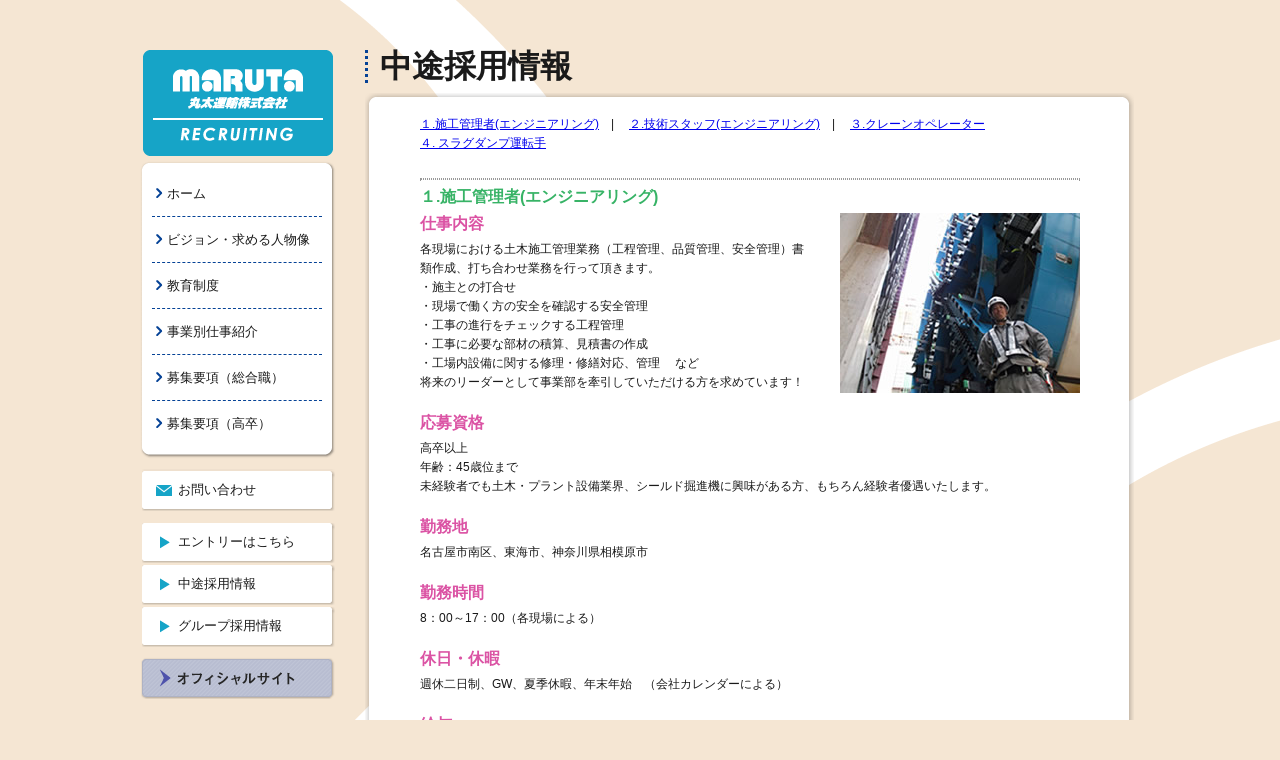

--- FILE ---
content_type: text/html; charset=UTF-8
request_url: https://www.maruta.co.jp/career_info/
body_size: 8645
content:
<!DOCTYPE html PUBLIC "-//W3C//DTD XHTML 1.0 Transitional//EN" "http://www.w3.org/TR/xhtml1/DTD/xhtml1-transitional.dtd">
<!--[if IE 7]>
<html class="ie ie7" dir="ltr" lang="ja"
	prefix="og: https://ogp.me/ns#" >
<![endif]-->
<!--[if IE 8]>
<html class="ie ie8" dir="ltr" lang="ja"
	prefix="og: https://ogp.me/ns#" >
<![endif]-->
<!--[if !(IE 7) | !(IE 8)  ]><!-->
<html xmlns:fb="http://ogp.me/ns/fb#" xmlns:og="http://ogp.me/ns#" xmlns="http://www.w3.org/1999/xhtml" xml:lang="ja" dir="ltr" lang="ja"
	prefix="og: https://ogp.me/ns#" >
<!--<![endif]-->
<head>

<meta property="fb:app_id" content="279128285598200" />
<meta property="og:title" content="中途採用情報 | 丸太運輸株式会社" />
<meta property="og:description" content="" />
<meta property="og:url" content="https://www.maruta.co.jp/career_info/" />
<meta property="og:image" content="https://www.maruta.co.jp/cms/wp-content/themes/twentytwelve/images/img_ogp.png" />
<meta property="image_src" content="https://www.maruta.co.jp/cms/wp-content/themes/twentytwelve/images/img_ogp.png" />
<meta property="og:type" content="article" />


<meta property="og:site_name" content="丸太運輸株式会社" />
<meta property="og:site_url" content="https://www.maruta.co.jp/" />

<meta http-equiv="Content-Type" content="text/html;charset=UTF-8" />
<meta http-equiv="content-script-type" content="text/javascript" />
<meta name="viewport" content="width=1024" />
<meta name="copyright" content="Copyright (C) MARUTA UNYU .,Inc All Rights Reserved." />

<link rel="profile" href="http://gmpg.org/xfn/11" />
<link rel="pingback" href="https://www.maruta.co.jp/cms/xmlrpc.php" />
<link rel="shortcut icon" href="https://www.maruta.co.jp/favicon.ico" />
<link rel="icon" href="https://www.maruta.co.jp/favicon.ico" />
<!--[if lt IE 9]>
<link href="https://www.maruta.co.jp/cms/wp-content/themes/twentytwelve/css/ie8.css" rel="stylesheet" type="text/css" />
<![endif]-->

		<!-- All in One SEO 4.3.1.1 - aioseo.com -->
		<title>中途採用情報 | 丸太運輸株式会社</title>
		<meta name="robots" content="max-image-preview:large" />
		<link rel="canonical" href="https://www.maruta.co.jp/career_info/" />
		<meta name="generator" content="All in One SEO (AIOSEO) 4.3.1.1 " />
		<meta property="og:locale" content="ja_JP" />
		<meta property="og:site_name" content="丸太運輸株式会社 | 丸太運輸株式会社の公式企業サイト。企業情報、CSR、社内報、採用情報、ニュース・丸太グループについてご紹介いたします。" />
		<meta property="og:type" content="article" />
		<meta property="og:title" content="中途採用情報 | 丸太運輸株式会社" />
		<meta property="og:url" content="https://www.maruta.co.jp/career_info/" />
		<meta property="article:published_time" content="2015-09-16T08:34:23+00:00" />
		<meta property="article:modified_time" content="2025-04-24T09:16:12+00:00" />
		<meta name="twitter:card" content="summary" />
		<meta name="twitter:title" content="中途採用情報 | 丸太運輸株式会社" />
		<script type="application/ld+json" class="aioseo-schema">
			{"@context":"https:\/\/schema.org","@graph":[{"@type":"BreadcrumbList","@id":"https:\/\/www.maruta.co.jp\/career_info\/#breadcrumblist","itemListElement":[{"@type":"ListItem","@id":"https:\/\/www.maruta.co.jp\/#listItem","position":1,"item":{"@type":"WebPage","@id":"https:\/\/www.maruta.co.jp\/","name":"\u30db\u30fc\u30e0","description":"\u4e38\u592a\u904b\u8f38\u682a\u5f0f\u4f1a\u793e\u306e\u516c\u5f0f\u4f01\u696d\u30b5\u30a4\u30c8\u3002\u4f01\u696d\u60c5\u5831\u3001CSR\u3001\u793e\u5185\u5831\u3001\u63a1\u7528\u60c5\u5831\u3001\u30cb\u30e5\u30fc\u30b9\u30fb\u4e38\u592a\u30b0\u30eb\u30fc\u30d7\u306b\u3064\u3044\u3066\u3054\u7d39\u4ecb\u3044\u305f\u3057\u307e\u3059\u3002","url":"https:\/\/www.maruta.co.jp\/"},"nextItem":"https:\/\/www.maruta.co.jp\/career_info\/#listItem"},{"@type":"ListItem","@id":"https:\/\/www.maruta.co.jp\/career_info\/#listItem","position":2,"item":{"@type":"WebPage","@id":"https:\/\/www.maruta.co.jp\/career_info\/","name":"\u4e2d\u9014\u63a1\u7528\u60c5\u5831","url":"https:\/\/www.maruta.co.jp\/career_info\/"},"previousItem":"https:\/\/www.maruta.co.jp\/#listItem"}]},{"@type":"Organization","@id":"https:\/\/www.maruta.co.jp\/#organization","name":"\u4e38\u592a\u904b\u8f38\u682a\u5f0f\u4f1a\u793e","url":"https:\/\/www.maruta.co.jp\/"},{"@type":"WebPage","@id":"https:\/\/www.maruta.co.jp\/career_info\/#webpage","url":"https:\/\/www.maruta.co.jp\/career_info\/","name":"\u4e2d\u9014\u63a1\u7528\u60c5\u5831 | \u4e38\u592a\u904b\u8f38\u682a\u5f0f\u4f1a\u793e","inLanguage":"ja","isPartOf":{"@id":"https:\/\/www.maruta.co.jp\/#website"},"breadcrumb":{"@id":"https:\/\/www.maruta.co.jp\/career_info\/#breadcrumblist"},"datePublished":"2015-09-16T08:34:23+09:00","dateModified":"2025-04-24T09:16:12+09:00"},{"@type":"WebSite","@id":"https:\/\/www.maruta.co.jp\/#website","url":"https:\/\/www.maruta.co.jp\/","name":"\u4e38\u592a\u904b\u8f38\u682a\u5f0f\u4f1a\u793e","description":"\u4e38\u592a\u904b\u8f38\u682a\u5f0f\u4f1a\u793e\u306e\u516c\u5f0f\u4f01\u696d\u30b5\u30a4\u30c8\u3002\u4f01\u696d\u60c5\u5831\u3001CSR\u3001\u793e\u5185\u5831\u3001\u63a1\u7528\u60c5\u5831\u3001\u30cb\u30e5\u30fc\u30b9\u30fb\u4e38\u592a\u30b0\u30eb\u30fc\u30d7\u306b\u3064\u3044\u3066\u3054\u7d39\u4ecb\u3044\u305f\u3057\u307e\u3059\u3002","inLanguage":"ja","publisher":{"@id":"https:\/\/www.maruta.co.jp\/#organization"}}]}
		</script>
		<!-- All in One SEO -->

<link rel="alternate" type="application/rss+xml" title="丸太運輸株式会社 &raquo; 中途採用情報 のコメントのフィード" href="https://www.maruta.co.jp/career_info/feed/" />
<script type="text/javascript">
window._wpemojiSettings = {"baseUrl":"https:\/\/s.w.org\/images\/core\/emoji\/14.0.0\/72x72\/","ext":".png","svgUrl":"https:\/\/s.w.org\/images\/core\/emoji\/14.0.0\/svg\/","svgExt":".svg","source":{"concatemoji":"https:\/\/www.maruta.co.jp\/cms\/wp-includes\/js\/wp-emoji-release.min.js"}};
/*! This file is auto-generated */
!function(e,a,t){var n,r,o,i=a.createElement("canvas"),p=i.getContext&&i.getContext("2d");function s(e,t){var a=String.fromCharCode,e=(p.clearRect(0,0,i.width,i.height),p.fillText(a.apply(this,e),0,0),i.toDataURL());return p.clearRect(0,0,i.width,i.height),p.fillText(a.apply(this,t),0,0),e===i.toDataURL()}function c(e){var t=a.createElement("script");t.src=e,t.defer=t.type="text/javascript",a.getElementsByTagName("head")[0].appendChild(t)}for(o=Array("flag","emoji"),t.supports={everything:!0,everythingExceptFlag:!0},r=0;r<o.length;r++)t.supports[o[r]]=function(e){if(p&&p.fillText)switch(p.textBaseline="top",p.font="600 32px Arial",e){case"flag":return s([127987,65039,8205,9895,65039],[127987,65039,8203,9895,65039])?!1:!s([55356,56826,55356,56819],[55356,56826,8203,55356,56819])&&!s([55356,57332,56128,56423,56128,56418,56128,56421,56128,56430,56128,56423,56128,56447],[55356,57332,8203,56128,56423,8203,56128,56418,8203,56128,56421,8203,56128,56430,8203,56128,56423,8203,56128,56447]);case"emoji":return!s([129777,127995,8205,129778,127999],[129777,127995,8203,129778,127999])}return!1}(o[r]),t.supports.everything=t.supports.everything&&t.supports[o[r]],"flag"!==o[r]&&(t.supports.everythingExceptFlag=t.supports.everythingExceptFlag&&t.supports[o[r]]);t.supports.everythingExceptFlag=t.supports.everythingExceptFlag&&!t.supports.flag,t.DOMReady=!1,t.readyCallback=function(){t.DOMReady=!0},t.supports.everything||(n=function(){t.readyCallback()},a.addEventListener?(a.addEventListener("DOMContentLoaded",n,!1),e.addEventListener("load",n,!1)):(e.attachEvent("onload",n),a.attachEvent("onreadystatechange",function(){"complete"===a.readyState&&t.readyCallback()})),(e=t.source||{}).concatemoji?c(e.concatemoji):e.wpemoji&&e.twemoji&&(c(e.twemoji),c(e.wpemoji)))}(window,document,window._wpemojiSettings);
</script>
<style type="text/css">
img.wp-smiley,
img.emoji {
	display: inline !important;
	border: none !important;
	box-shadow: none !important;
	height: 1em !important;
	width: 1em !important;
	margin: 0 0.07em !important;
	vertical-align: -0.1em !important;
	background: none !important;
	padding: 0 !important;
}
</style>
	<link rel='stylesheet' id='wp-block-library-css' href='https://www.maruta.co.jp/cms/wp-includes/css/dist/block-library/style.min.css' type='text/css' media='all' />
<link rel='stylesheet' id='classic-theme-styles-css' href='https://www.maruta.co.jp/cms/wp-includes/css/classic-themes.min.css' type='text/css' media='all' />
<style id='global-styles-inline-css' type='text/css'>
body{--wp--preset--color--black: #000000;--wp--preset--color--cyan-bluish-gray: #abb8c3;--wp--preset--color--white: #ffffff;--wp--preset--color--pale-pink: #f78da7;--wp--preset--color--vivid-red: #cf2e2e;--wp--preset--color--luminous-vivid-orange: #ff6900;--wp--preset--color--luminous-vivid-amber: #fcb900;--wp--preset--color--light-green-cyan: #7bdcb5;--wp--preset--color--vivid-green-cyan: #00d084;--wp--preset--color--pale-cyan-blue: #8ed1fc;--wp--preset--color--vivid-cyan-blue: #0693e3;--wp--preset--color--vivid-purple: #9b51e0;--wp--preset--gradient--vivid-cyan-blue-to-vivid-purple: linear-gradient(135deg,rgba(6,147,227,1) 0%,rgb(155,81,224) 100%);--wp--preset--gradient--light-green-cyan-to-vivid-green-cyan: linear-gradient(135deg,rgb(122,220,180) 0%,rgb(0,208,130) 100%);--wp--preset--gradient--luminous-vivid-amber-to-luminous-vivid-orange: linear-gradient(135deg,rgba(252,185,0,1) 0%,rgba(255,105,0,1) 100%);--wp--preset--gradient--luminous-vivid-orange-to-vivid-red: linear-gradient(135deg,rgba(255,105,0,1) 0%,rgb(207,46,46) 100%);--wp--preset--gradient--very-light-gray-to-cyan-bluish-gray: linear-gradient(135deg,rgb(238,238,238) 0%,rgb(169,184,195) 100%);--wp--preset--gradient--cool-to-warm-spectrum: linear-gradient(135deg,rgb(74,234,220) 0%,rgb(151,120,209) 20%,rgb(207,42,186) 40%,rgb(238,44,130) 60%,rgb(251,105,98) 80%,rgb(254,248,76) 100%);--wp--preset--gradient--blush-light-purple: linear-gradient(135deg,rgb(255,206,236) 0%,rgb(152,150,240) 100%);--wp--preset--gradient--blush-bordeaux: linear-gradient(135deg,rgb(254,205,165) 0%,rgb(254,45,45) 50%,rgb(107,0,62) 100%);--wp--preset--gradient--luminous-dusk: linear-gradient(135deg,rgb(255,203,112) 0%,rgb(199,81,192) 50%,rgb(65,88,208) 100%);--wp--preset--gradient--pale-ocean: linear-gradient(135deg,rgb(255,245,203) 0%,rgb(182,227,212) 50%,rgb(51,167,181) 100%);--wp--preset--gradient--electric-grass: linear-gradient(135deg,rgb(202,248,128) 0%,rgb(113,206,126) 100%);--wp--preset--gradient--midnight: linear-gradient(135deg,rgb(2,3,129) 0%,rgb(40,116,252) 100%);--wp--preset--duotone--dark-grayscale: url('#wp-duotone-dark-grayscale');--wp--preset--duotone--grayscale: url('#wp-duotone-grayscale');--wp--preset--duotone--purple-yellow: url('#wp-duotone-purple-yellow');--wp--preset--duotone--blue-red: url('#wp-duotone-blue-red');--wp--preset--duotone--midnight: url('#wp-duotone-midnight');--wp--preset--duotone--magenta-yellow: url('#wp-duotone-magenta-yellow');--wp--preset--duotone--purple-green: url('#wp-duotone-purple-green');--wp--preset--duotone--blue-orange: url('#wp-duotone-blue-orange');--wp--preset--font-size--small: 13px;--wp--preset--font-size--medium: 20px;--wp--preset--font-size--large: 36px;--wp--preset--font-size--x-large: 42px;--wp--preset--spacing--20: 0.44rem;--wp--preset--spacing--30: 0.67rem;--wp--preset--spacing--40: 1rem;--wp--preset--spacing--50: 1.5rem;--wp--preset--spacing--60: 2.25rem;--wp--preset--spacing--70: 3.38rem;--wp--preset--spacing--80: 5.06rem;}:where(.is-layout-flex){gap: 0.5em;}body .is-layout-flow > .alignleft{float: left;margin-inline-start: 0;margin-inline-end: 2em;}body .is-layout-flow > .alignright{float: right;margin-inline-start: 2em;margin-inline-end: 0;}body .is-layout-flow > .aligncenter{margin-left: auto !important;margin-right: auto !important;}body .is-layout-constrained > .alignleft{float: left;margin-inline-start: 0;margin-inline-end: 2em;}body .is-layout-constrained > .alignright{float: right;margin-inline-start: 2em;margin-inline-end: 0;}body .is-layout-constrained > .aligncenter{margin-left: auto !important;margin-right: auto !important;}body .is-layout-constrained > :where(:not(.alignleft):not(.alignright):not(.alignfull)){max-width: var(--wp--style--global--content-size);margin-left: auto !important;margin-right: auto !important;}body .is-layout-constrained > .alignwide{max-width: var(--wp--style--global--wide-size);}body .is-layout-flex{display: flex;}body .is-layout-flex{flex-wrap: wrap;align-items: center;}body .is-layout-flex > *{margin: 0;}:where(.wp-block-columns.is-layout-flex){gap: 2em;}.has-black-color{color: var(--wp--preset--color--black) !important;}.has-cyan-bluish-gray-color{color: var(--wp--preset--color--cyan-bluish-gray) !important;}.has-white-color{color: var(--wp--preset--color--white) !important;}.has-pale-pink-color{color: var(--wp--preset--color--pale-pink) !important;}.has-vivid-red-color{color: var(--wp--preset--color--vivid-red) !important;}.has-luminous-vivid-orange-color{color: var(--wp--preset--color--luminous-vivid-orange) !important;}.has-luminous-vivid-amber-color{color: var(--wp--preset--color--luminous-vivid-amber) !important;}.has-light-green-cyan-color{color: var(--wp--preset--color--light-green-cyan) !important;}.has-vivid-green-cyan-color{color: var(--wp--preset--color--vivid-green-cyan) !important;}.has-pale-cyan-blue-color{color: var(--wp--preset--color--pale-cyan-blue) !important;}.has-vivid-cyan-blue-color{color: var(--wp--preset--color--vivid-cyan-blue) !important;}.has-vivid-purple-color{color: var(--wp--preset--color--vivid-purple) !important;}.has-black-background-color{background-color: var(--wp--preset--color--black) !important;}.has-cyan-bluish-gray-background-color{background-color: var(--wp--preset--color--cyan-bluish-gray) !important;}.has-white-background-color{background-color: var(--wp--preset--color--white) !important;}.has-pale-pink-background-color{background-color: var(--wp--preset--color--pale-pink) !important;}.has-vivid-red-background-color{background-color: var(--wp--preset--color--vivid-red) !important;}.has-luminous-vivid-orange-background-color{background-color: var(--wp--preset--color--luminous-vivid-orange) !important;}.has-luminous-vivid-amber-background-color{background-color: var(--wp--preset--color--luminous-vivid-amber) !important;}.has-light-green-cyan-background-color{background-color: var(--wp--preset--color--light-green-cyan) !important;}.has-vivid-green-cyan-background-color{background-color: var(--wp--preset--color--vivid-green-cyan) !important;}.has-pale-cyan-blue-background-color{background-color: var(--wp--preset--color--pale-cyan-blue) !important;}.has-vivid-cyan-blue-background-color{background-color: var(--wp--preset--color--vivid-cyan-blue) !important;}.has-vivid-purple-background-color{background-color: var(--wp--preset--color--vivid-purple) !important;}.has-black-border-color{border-color: var(--wp--preset--color--black) !important;}.has-cyan-bluish-gray-border-color{border-color: var(--wp--preset--color--cyan-bluish-gray) !important;}.has-white-border-color{border-color: var(--wp--preset--color--white) !important;}.has-pale-pink-border-color{border-color: var(--wp--preset--color--pale-pink) !important;}.has-vivid-red-border-color{border-color: var(--wp--preset--color--vivid-red) !important;}.has-luminous-vivid-orange-border-color{border-color: var(--wp--preset--color--luminous-vivid-orange) !important;}.has-luminous-vivid-amber-border-color{border-color: var(--wp--preset--color--luminous-vivid-amber) !important;}.has-light-green-cyan-border-color{border-color: var(--wp--preset--color--light-green-cyan) !important;}.has-vivid-green-cyan-border-color{border-color: var(--wp--preset--color--vivid-green-cyan) !important;}.has-pale-cyan-blue-border-color{border-color: var(--wp--preset--color--pale-cyan-blue) !important;}.has-vivid-cyan-blue-border-color{border-color: var(--wp--preset--color--vivid-cyan-blue) !important;}.has-vivid-purple-border-color{border-color: var(--wp--preset--color--vivid-purple) !important;}.has-vivid-cyan-blue-to-vivid-purple-gradient-background{background: var(--wp--preset--gradient--vivid-cyan-blue-to-vivid-purple) !important;}.has-light-green-cyan-to-vivid-green-cyan-gradient-background{background: var(--wp--preset--gradient--light-green-cyan-to-vivid-green-cyan) !important;}.has-luminous-vivid-amber-to-luminous-vivid-orange-gradient-background{background: var(--wp--preset--gradient--luminous-vivid-amber-to-luminous-vivid-orange) !important;}.has-luminous-vivid-orange-to-vivid-red-gradient-background{background: var(--wp--preset--gradient--luminous-vivid-orange-to-vivid-red) !important;}.has-very-light-gray-to-cyan-bluish-gray-gradient-background{background: var(--wp--preset--gradient--very-light-gray-to-cyan-bluish-gray) !important;}.has-cool-to-warm-spectrum-gradient-background{background: var(--wp--preset--gradient--cool-to-warm-spectrum) !important;}.has-blush-light-purple-gradient-background{background: var(--wp--preset--gradient--blush-light-purple) !important;}.has-blush-bordeaux-gradient-background{background: var(--wp--preset--gradient--blush-bordeaux) !important;}.has-luminous-dusk-gradient-background{background: var(--wp--preset--gradient--luminous-dusk) !important;}.has-pale-ocean-gradient-background{background: var(--wp--preset--gradient--pale-ocean) !important;}.has-electric-grass-gradient-background{background: var(--wp--preset--gradient--electric-grass) !important;}.has-midnight-gradient-background{background: var(--wp--preset--gradient--midnight) !important;}.has-small-font-size{font-size: var(--wp--preset--font-size--small) !important;}.has-medium-font-size{font-size: var(--wp--preset--font-size--medium) !important;}.has-large-font-size{font-size: var(--wp--preset--font-size--large) !important;}.has-x-large-font-size{font-size: var(--wp--preset--font-size--x-large) !important;}
.wp-block-navigation a:where(:not(.wp-element-button)){color: inherit;}
:where(.wp-block-columns.is-layout-flex){gap: 2em;}
.wp-block-pullquote{font-size: 1.5em;line-height: 1.6;}
</style>
<link rel="https://api.w.org/" href="https://www.maruta.co.jp/wp-json/" /><link rel="alternate" type="application/json" href="https://www.maruta.co.jp/wp-json/wp/v2/pages/370" /><link rel="EditURI" type="application/rsd+xml" title="RSD" href="https://www.maruta.co.jp/cms/xmlrpc.php?rsd" />
<link rel="wlwmanifest" type="application/wlwmanifest+xml" href="https://www.maruta.co.jp/cms/wp-includes/wlwmanifest.xml" />
<link rel='shortlink' href='https://www.maruta.co.jp/?p=370' />
<link rel="alternate" type="application/json+oembed" href="https://www.maruta.co.jp/wp-json/oembed/1.0/embed?url=https%3A%2F%2Fwww.maruta.co.jp%2Fcareer_info%2F" />
<link rel="alternate" type="text/xml+oembed" href="https://www.maruta.co.jp/wp-json/oembed/1.0/embed?url=https%3A%2F%2Fwww.maruta.co.jp%2Fcareer_info%2F&#038;format=xml" />
<script type="text/javascript">document.getElementsByTagName("html")[0].className = "js";</script>
<link href="https://www.maruta.co.jp/cms/wp-content/themes/twentytwelve/recruit/common/css/reset.css" rel="stylesheet" type="text/css" />
<link href="https://www.maruta.co.jp/cms/wp-content/themes/twentytwelve/recruit/common/css/base.css" rel="stylesheet" type="text/css" />
</head>
	<body>
		
		<div id="outer">
			<div id="wrap" class="clearfix">
<div id="side">
	<h1 id="siteName"><img src="https://www.maruta.co.jp/cms/wp-content/themes/twentytwelve/recruit/common/img/side/logo.png" alt="丸太運輸株式会社" /></h1>
	<div id="navi">
		<div class="inner">
			<ul>
				<li><a href="https://www.maruta.co.jp/recruit/saiyo/">ホーム</a></li>
				<li><a href="https://www.maruta.co.jp/recruit/vision/">ビジョン・求める人物像</a></li>
				<li><a href="https://www.maruta.co.jp/recruit/introduction/">教育制度</a></li>
				<li><a href="https://www.maruta.co.jp/recruit/works/">事業別仕事紹介</a></li>
				<li><a href="https://www.maruta.co.jp/outline/">募集要項（総合職）</a></li>
				<!-- <li><a href="https://www.maruta.co.jp/?page_id=282">募集要項（一般職）</a></li> -->
				<li><a href="https://www.maruta.co.jp/entry-hs/">募集要項（高卒）</a></li>
			</ul>
		</div>
	</div>
	<div id="s_navi">
		<ul>
			<!-- <li class="info"><a href="https://www.maruta.co.jp/?page_id=278">お知らせ</a></li> -->
			<li class="cont"><a href="https://www.maruta.co.jp/recruit/contact/">お問い合わせ</a></li>
		</ul>
	</div>
	<div id="ss_navi">
		<ul>
			<li><a href="https://www.maruta.co.jp/entry_info/">エントリーはこちら</a></li>
			<li><a href="https://www.maruta.co.jp/career_info/">中途採用情報</a></li>
			<li><a href="https://www.maruta.co.jp/recruit/group_info/">グループ採用情報</a></li>
		</ul>
	</div>
	<div id="banner">
		<ul>
			<li><a href="https://www.maruta.co.jp/" target="_blank"><img src="https://www.maruta.co.jp/cms/wp-content/themes/twentytwelve/recruit/common/img/side/official_off.png" alt="" /></a></li>
		</ul>
	</div>
</div>
<div id="cont">

	<!-- 1記事▼▼ -->

	<div class="outer">
		
		<!-- エントリーのタイトル　開始▼▼ -->
		<h1 id="pageName">中途採用情報</h1>
		<!-- エントリーのタイトル　終了▲▲ -->
		
				<div id="entry_body" class="inner">
					
			
			<div class="w02 wbox">
			
			<!-- テキスト -->
			
			<a href="#career1">１.施工管理者(エンジニアリング)</a>　|　
			<a href="#career2">２.技術スタッフ(エンジニアリング)</a>　|　
			<a href="#career3">３.クレーンオペレーター</a><br>
			<a href="#career4">４. スラグダンプ運転手</a><br><br>
			
			<hr style="border: dotted 1px #999999;" />
			
			</div>
			
			<div class="w02 wbox">
			<h4 id="career1">１.施工管理者(エンジニアリング)</h4>
			</div>
			<div class="profile">
			<hr class="clearHidden" />
			<!-- 画像 -->
			<div class="column-image-auto">
					<img class="columnImage" src="https://www.maruta.co.jp/cms/wp-content/themes/twentytwelve/recruit/archives/001/202101/career1.jpg" alt="" width="240" height="180" />
			</div>
			</div>
			<div class="w05 wbox">
			<h4 id="h274">仕事内容</h4>
			<p>各現場における土木施工管理業務（工程管理、品質管理、安全管理）書類作成、打ち合わせ業務を行って頂きます。<br> 
・施主との打合せ<br>
・現場で働く方の安全を確認する安全管理<br>
・工事の進行をチェックする工程管理<br>
・工事に必要な部材の積算、見積書の作成<br>
・工場内設備に関する修理・修繕対応、管理 　など<br>
将来のリーダーとして事業部を牽引していただける方を求めています！
</p>
			<h4>応募資格</h4>
			<p>高卒以上<br>
年齢：45歳位まで<br>
未経験者でも土木・プラント設備業界、シールド掘進機に興味がある方、もちろん経験者優遇いたします。</p>
			<h4>勤務地</h4>
			<p>名古屋市南区、東海市、神奈川県相模原市</p>
			<h4>勤務時間</h4>
			<p>8：00～17：00（各現場による）</p>
			<h4>休日・休暇</h4>
			<p>週休二日制、GW、夏季休暇、年末年始　（会社カレンダーによる）</p>
			<h4>給与</h4>
			<p>231,500円～400,000円 ＋別途諸手当（通勤手当、残業手当、休出手当、出張手当、その他）経験やスキルなどを考慮し決定します</p>
			<h4>待遇・福利厚生</h4>
			<p>昇給年１回、賞与年２回、社会保険完備、退職金制度、独身寮（東海市）あり<br>
その他福利厚生制度あり</p>
			</div>
			<hr style="border: dotted 1px #999999;" />
			
			
			<div class="w02 wbox">
			<h4 id="career2">２.技術スタッフ(エンジニアリング)</h4>
			</div>
			<div class="profile">
			<hr class="clearHidden" />
			<!-- 画像 -->
			<div class="column-image-auto">
					<img class="columnImage" src="https://www.maruta.co.jp/cms/wp-content/themes/twentytwelve/recruit/archives/001/201509/career2.jpg" alt="" width="240" height="180" />
			</div>
			</div>
			<div class="w05 wbox">
			<h4 id="h274">仕事内容</h4>
			<p>下記の業務に従事していただきます<br>
・トンネル建設現場におけるシールドマシーンの組立、据付、メンテナンス、解体業務<br>
・プラント工場内における機械設備の保全、メンテナンス、それに伴う解体、足場の設置、組立業務<br>
☆将来的に現場監督として下請業者への作業指揮、管理業務に就いていただきます。</p>
			<h4>応募資格</h4>
			<p>高卒以上<br>
年齢：45歳位まで<br>
未経験者でも土木・プラント設備業界、シールド掘進機に興味がある方、もちろん経験者優遇いたします。</p>
			<h4>勤務地</h4>
			<p>名古屋市南区、東海市、神奈川県相模原市</p>
			<h4>勤務時間</h4>
			<p>8：00～17：00（各現場による）</p>
			<h4>休日・休暇</h4>
			<p>週休二日制、GW、夏季休暇、年末年始　（会社カレンダーによる）</p>
			<h4>給与</h4>
			<p>209,500円～350,000円 ＋別途諸手当（通勤手当、残業手当、休出手当、出張手当、その他）経験やスキルなどを考慮し決定します</p>
			<h4>待遇・福利厚生</h4>
			<p>昇給年１回、賞与年２回、各種社会保険完備、退職金制度、独身寮（東海市）あり<br>
その他福利厚生制度あり</p>
			</div>
			<hr style="border: dotted 1px #999999;" />
			
			
			<div class="w02 wbox">
			<h4 id="career3">３.クレーンオペレーター</h4>
			</div>
			<div class="profile">
			<hr class="clearHidden" />
			<!-- 画像 -->
			<div class="column-image-auto">
					<img class="columnImage" src="https://www.maruta.co.jp/cms/wp-content/themes/twentytwelve/recruit/archives/001/201509/career3.jpg" alt="" width="240" height="180" />
			</div>
			</div>
			<div class="w05 wbox">
			<h4 id="h274">仕事内容</h4>
			<p>特殊鋼生産工場内における製品、原材料の入出荷業務に伴うクレーンの操作、運転に従事します。<br>
１．製品管理業務（入出荷作業における手続き/コンピューター操作あり）<br>
２．操作、運転業務（天井クレーン、ホイストクレーン等の操作運転<br>
３．保全、メンテナンス（クレーンの保全、修理）</p>
			<h4>応募資格</h4>
			<p>高卒以上<br>
年齢：45歳位まで<br>
未経験者でも大歓迎。もちろん経験者優遇いたします。</p>
			<h4>勤務地</h4>
			<p>東海市</p>
			<h4>勤務時間</h4>
			<p>(1)7時15分～16時30分<br>
(2)19時45分～5時</p>
			<h4>休日・休暇</h4>
			<p>週休二日制、GW、夏季休暇、年末年始　（会社カレンダーによる）</p>
			<h4>給与</h4>
			<p>209,500円～350,000円 ＋別途諸手当（通勤手当、残業手当、深夜手当、休出手当、その他）経験やスキルなどを考慮し決定します</p>
			<h4>待遇・福利厚生</h4>
			<p>昇給年１回、賞与年２回、各種社会保険完備、退職金制度、独身寮（東海市）あり<br>
その他福利厚生度あり</p>
			</div>
			<hr style="border: dotted 1px #999999;" />
			
			
			<div class="w02 wbox">
			<h4 id="career4">４.スラグダンプ運転手</h4>
			</div>
			<div class="profile">
			<hr class="clearHidden" />
			<!-- 画像 -->
			<div class="column-image-auto">
					<img class="columnImage" src="https://www.maruta.co.jp/cms/wp-content/themes/twentytwelve/recruit/archives/001/202403/career4.jpg" alt="" width="240" height="180" />
			</div>
			</div>
			<div class="w05 wbox">
			<h4 id="h274">仕事内容</h4>
			<p>特殊鋼生産工場内で発生したスラグ（金属精錬の際に発生する副産物）をスラグダンプにて運搬、排滓及び誘導作業<br>
１．スラグパン運搬作業<br>
　特殊鋼生産工場内でスラグダンプにてスラグパン（溶融スラグを受け取る鋼板製のバケツ型の受け皿）を処理場まで運搬、及び排滓<br>
２．スラグダンプ誘導作業<br>
　スラグダンプの誘導、及び排滓指示<br>
３．その他重機運転<br>
　20tフォークリフト、油圧ショベル(ブレーカー)作業有</p>
			<h4>応募資格</h4>
			<p>高卒以上<br>
年齢：45歳位まで<br>
大型免許所有者<br></p>
			<h4>勤務地</h4>
			<p>東海市</p>
			<h4>勤務時間</h4>
			<p>(1)7時15分～16時30分<br>
(2)19時45分～5時</p>
			<h4>休日・休暇</h4>
			<p>週休二日制、GW、夏季休暇、年末年始　（会社カレンダーによる）</p>
			<h4>給与</h4>
			<p>209,500円～350,000円 ＋別途諸手当（通勤手当、残業手当、深夜手当、休出手当、その他）経験やスキルなどを考慮し決定します</p>
			<h4>待遇・福利厚生</h4>
			<p>昇給年１回、賞与年２回、各種社会保険完備、退職金制度、独身寮（東海市）あり<br>
その他福利厚生度あり</p>
			</div>
			
			
			<div class="w05 wbox">
			<!-- テキスト -->
			
			<h3 id="h278">応募方法</h3>
			
			<!-- テキスト -->
			
			<p>必要書類を下記宛てまでご送付ください。<br>
 Ｅメールまたは携帯電話へご連絡を差し上げます。<br>
 【宛先】<br>
 〒467-0856<br>
 愛知県名古屋市瑞穂区新開町22-20　<br>
 丸太運輸株式会社　総務部　採用担当：大石橋</p>
			
			<!-- テキスト -->
			
			<h3 id="h280">お問合せ先</h3>
			
			<!-- テキスト -->
			
			<p>〒467-0856<br>
 愛知県名古屋市瑞穂区新開町22-20<br>
 丸太運輸株式会社　総務部　採用担当：大石橋<br>
 TEL：(052)872-3311　FAX：(052)871-1531<br>
 E-Mail:saiyo@maruta.co.jp</p>
			
			<!-- テキスト -->
			
			<p><p class="page_top"><a href="#" class="pn">ページトップへ</a></p></p>
			
			</div>

			<hr class="clearHidden" />
			
				</div>
				</div>

<!-- 1記事▲▲ -->

</div>


			</div>
			<p id="page_top"><a href="#" class="pn">ページの先頭に戻る</a></p>
		</div>
		<div id="foot">
			<div class="inner">
				<h2><img src="https://www.maruta.co.jp/cms/wp-content/themes/twentytwelve/recruit/common/img/foot/foot_logo.png" alt="" /></h2>
				<div class="cont">
					<ul class="mr">
						<li><a href="https://www.maruta.co.jp/recruit/saiyo/">ホーム</a></li>
						<li><a href="https://www.maruta.co.jp/recruit/vision/">ビジョン・求める人物像</a></li>
						<li><a href="https://www.maruta.co.jp/recruit/introduction/">教育制度</a></li>
						<li><a href="https://www.maruta.co.jp/recruit/works/">事業別仕事紹介</a></li>
						<li><a href="https://www.maruta.co.jp/outline/">募集要項（総合職）</a></li>
						<li><a href="https://www.maruta.co.jp/?page_id=282">募集要項（一般職）</a></li>
					</ul>
					<ul class="mr">
						<!-- <li><a href="https://www.maruta.co.jp/?page_id=278">お知らせ</a></li> -->
						<li><a href="https://www.maruta.co.jp/recruit/contact/">お問い合わせ</a></li>
						<li><a href="https://www.maruta.co.jp/entry_info/">エントリーはこちら</a></li>
						<li><a href="https://www.maruta.co.jp/career_info/">中途採用情報</a></li>
						<li><a href="https://www.maruta.co.jp/recruit/group_info/">グループ採用情報</a></li>
					</ul>
					<address>Copyright (c) 2019 MARUTA GROUP Co., Ltd. All Rights Reserved. </address>
				</div>
			</div>
		</div>
		<script type="text/javascript" src="https://www.maruta.co.jp/cms/wp-content/themes/twentytwelve/recruit/common/js/jquery.js"></script>
		<script type="text/javascript" src="https://www.maruta.co.jp/cms/wp-content/themes/twentytwelve/recruit/common/js/jquery.easing.js"></script>
		<script type="text/javascript" src="https://www.maruta.co.jp/cms/wp-content/themes/twentytwelve/recruit/common/js/jquery.lh.js"></script>
		<script type="text/javascript" src="https://www.maruta.co.jp/cms/wp-content/themes/twentytwelve/recruit/common/js/base.js"></script>
					</body>
</html>

--- FILE ---
content_type: text/css
request_url: https://www.maruta.co.jp/cms/wp-content/themes/twentytwelve/recruit/common/css/reset.css
body_size: 800
content:
/*
Copyright (c) 2010, Yahoo! Inc. All rights reserved.
Code licensed under the BSD License:
http://developer.yahoo.com/yui/license.html
version: 3.2.0
build: 2676
*/
html{color:#000;background:#FFF;}body,div,dl,dt,dd,ul,ol,li,h1,h2,h3,h4,h5,h6,pre,code,form,fieldset,legend,input,textarea,p,blockquote,th,td{margin:0;padding:0;}table{border-collapse:collapse;border-spacing:0;}fieldset,img{border:0;}address,caption,cite,code,dfn,em,strong,th,var{font-style:normal;font-weight:normal;}li{list-style:none;}caption,th{text-align:left;}h1,h2,h3,h4,h5,h6{font-size:100%;font-weight:normal;}q:before,q:after{content:'';}abbr,acronym{border:0;font-variant:normal;}sup{vertical-align:text-top;}sub{vertical-align:text-bottom;}input,textarea,select{font-family:inherit;font-size:inherit;font-weight:inherit;}input,textarea,select{*font-size:100%;}legend{color:#000;}

/*
LH Reset
2010.12.08
*/
/* global settings */
html {
	background-color: transparent;
	background-image: none;
}
body {
	font:12px/1.6 "ヒラギノ角ゴ Pro W3", "Hiragino Kaku Gothic Pro", "メイリオ", Meiryo, Osaka, "ＭＳ Ｐゴシック", "MS PGothic", sans-serif;
}
/* text layout */
.center {
	text-align:center;
}
.right {
	text-align:right;
}
/* float layout */
.fleft {
	float:left;
}
.fright {
	float:right;
}
.clear {
	clear:both;
}
/* link settings */
a {
}
a:hover {
	text-decoration:none;
}
a.mr, .mr a {
	text-decoration:none;
}
a.mr:hover, .mr a:hover {
	text-decoration:underline;
}
a.hideAnchor {
    display:block;
    height:0px;
    /height:1px;
    overflow:hidden;
    text-indent:-9999px;
    margin-top:-10px;
    padding-bottom:10px;
}

/* clearfix */
.clearfix {zoom:1;}
.clearfix:after{
    content: ""; 
    display: block; 
    clear: both;}


--- FILE ---
content_type: text/css
request_url: https://www.maruta.co.jp/cms/wp-content/themes/twentytwelve/recruit/common/css/base.css
body_size: 2745
content:
/* CSS Document */

/* -----------------------------
GLOBAL
----------------------------- */
body {
	background:#F5E6D3 url(../img/background.png) no-repeat center top;
	color:#1a1a1a;
}

img {
	vertical-align:top;
}

#outer {
	background:url(../img/foot/foot_man.png) no-repeat center bottom;
}
@media only screen and (-webkit-min-device-pixel-ratio: 1.5) {
	#outer {
		background:url(../img/foot/foot_man@2x.png) no-repeat center bottom;
		-webkit-background-size: 1150px 290px;
	}
}

#wrap {
	width: 1000px;
	margin:0 auto;
}

/* -----------------------------
SIDE
----------------------------- */
#side {
	width:196px;
	float:left;
	padding-top:50px;
	min-height:850px;
}
	#siteName {
		margin-bottom:5px;
		text-align:center;
	}
	/*
		#navi
	*/
	#navi {
		background:url(../img/side/navi_foot.png) no-repeat left bottom;
		margin-bottom:10px;
	}
		#navi .inner {
			background:url(../img/side/navi_head.png) no-repeat left top;
			padding: 10px 0 12px;
		}
		#navi ul {
			background:url(../img/side/navi_back.png) repeat-y;
			position:relative;
			overflow:hidden;
		}
			#navi li {
				width:170px;
				margin:-1px 0 0 12px;
				border-top:1px dashed #054296;
				padding: 5px 0 6px;
			}
				#navi a {
					display:block;
					height:35px;
					line-height:35px;
					font-size:13px;
					padding-left:15px;
					color:#1a1a1a;
					text-decoration: none;
					background-image:url(../img/side/navi_act.png);
					background-repeat: no-repeat;
					background-position: left top;
				}
				#navi a.act,
				#navi a:hover {
					color:#fff;
					background-position: left bottom;
				}
	/*
		#s_navi
	*/
	#s_navi {
		margin-bottom:10px;
	}
		#s_navi li {
		}
			#s_navi a {
				display:block;
				height:42px;
				line-height:42px;
				font-size:13px;
				padding-left:38px;
				background-repeat: no-repeat;
				background-position: left top;
				text-decoration:none;
				color:#1a1a1a;
			}
			#s_navi a.act,
			#s_navi a:hover {
				background-position: left bottom;
			}
			#s_navi .info a {
				background-image: url(../img/side/info_back.png);
			}
			#s_navi .cont a {
				background-image: url(../img/side/cont_back.png);
			}
	/*
		#ss_navi
	*/
	#ss_navi {
		margin-bottom:10px;
	}
		#ss_navi li {
		}
			#ss_navi a {
				display:block;
				height:42px;
				line-height:42px;
				font-size:13px;
				padding-left:38px;
				background-repeat: no-repeat;
				background-position: left top;
				background-image:url(../img/side/s_navi_back.png);
				text-decoration:none;
				color:#1a1a1a;
			}
			#ss_navi a.act,
			#ss_navi a:hover {
				color:#666;
				background-position: left bottom;
			}

/* -----------------------------
CONT
----------------------------- */
#cont {
	width:780px;
	float:right;
	padding-top:50px;
	background:url(../img/cont/cont_foot.png) no-repeat 5px bottom;
	margin-bottom:80px;
}
	#cont .outer {
		width:770px;
		margin:0 auto;
		padding-bottom:12px;
		background:url(../img/cont/cont_head.png) no-repeat left 43px;
	}
	#pageName {
		background:url(../img/cont/h_back.png) no-repeat left center;
		font-size:32px;
		font-weight:bold;
		line-height:33px;
		padding-left:15px;
		margin-bottom:22px;
	}
		#cont .inner {
			background:url(../img/cont/cont_back.png) repeat-y;
			padding:10px 55px;
		}

/* -----------------------------
PAGE_TOP
----------------------------- */
.page_top {
	text-align:right;
	margin:30px 0;
	text-align:right;
	clear:both;
}
	.page_top a {
		color:#1a1a1a;
		background:url(../img/foot/page_top.png) no-repeat left center;
		padding-left:15px;
		text-decoration:none;
	}
	.page_top a:hover {
		color:#054296;
		text-decoration:underline;
	}

#page_top {
	width:1000px;
	margin:0 auto 0;
	padding-bottom:20px;
	text-align:right;
}
	#page_top a {
		font-weight:bold;
		color:#1a1a1a;
		background:url(../img/foot/page_top.png) no-repeat left center;
		padding-left:15px;
		text-decoration:none;
	}
	#page_top a:hover {
		color:#054296;
		text-decoration:underline;
	}

/* -----------------------------
FOOT
----------------------------- */
#foot {
	background:url(../img/foot/foot_back.png) repeat-x;
	height:105px;
}
	#foot .inner {
		width:1000px;
		margin:0 auto;
		position:relative;
	}
	#foot a {
		color:#1a1a1a;
	}
	#foot h2 {
		padding-top:30px;
	}
	#foot .cont {
		position:absolute;
		right:0; top:30px;
	}
		#foot ul {
			font-size:0;
			position:relative;
			overflow:hidden;
			margin-bottom:12px;
		}
			#foot li {
				line-height:1.2;
				font-size:12px;
				display:inline-block;
				/display:inline;
				/zoom:1;
				padding:0 10px;
				border-left:1px solid #1a1a1a;
				margin-left:-1px;
			}
		#foot address {
			text-align:right;
		}

/* -----------------------------
ENTRY COMMON
----------------------------- */
.clearHidden {
	display: block;
	clear: both;
	visibility: hidden;
	height: 0;
	margin: 0;
	border: none;
}
div.column-image-right {
	float: right;
	margin-left: 30px;
	margin-bottom: 15px;
	display: inline;
}
div.column-image-left {
	float: left;
	margin-right: 30px;
	margin-bottom: 15px;
	display: inline;
}
div.column-image-center {
	margin:20px 0;
	margin-left: auto;
	margin-right: auto;
	_text-align: center;
}
div.column-image-center img{
	display:block;
	margin-left: auto;
	margin-right: auto;
	text-align: center;
}

div.full_mag_box {
	margin:-18px -49px 30px -51px;
	width:760px;
}

div.neg_mag_box {
	margin:0 -40px;
	width:740px;
}

#entry_body {
}
	#entry_body h3 {
		background:url(../img/cont/h2_back.png) no-repeat left top;
		height:40px;
		line-height:40px;
		font-size:24px;
		font-weight:bold;
		padding-left:12px;
		margin: 45px 0 15px;
		clear:both;
	}
	#entry_body h4 {
		font-size:16px;
		font-weight:bold;
		color:#0c2c84;
		line-height:1.4;
		margin:30px 0 10px;
	}

#entry_body table {
	width:100%;
}
	#entry_body th {
		font-weight:bold;
		padding:5px 10px;
		background:#eee;
		border:1px solid #ccc;
	}
	#entry_body td {
		padding:5px 10px;
		border:1px solid #ccc;
	}

/* -----------------------------
VISION
----------------------------- */
#entry_body .vision_box {
}
	#entry_body .vision_box h3 {
		margin-bottom:30px;
	}
	#entry_body .vision_box h4 {
		font-size:24px;
		font-weight:bold;
		color:#0c2c84;
		line-height:1.4;
		margin:0 0 30px;
	}
	#entry_body .vision_box h5 {
		font-size:14px;
		font-weight:bold;
		color:#0c2c84;
		margin-top:20px;
		background:url(../../img/vision/circle.png) no-repeat left center;
		padding-left:15px;
	}

/* -----------------------------
INTRODUCTION
----------------------------- */
#intro_navi {
	margin-bottom:50px;
}
	#intro_navi a {
		background-position:left top;
		background-repeat:no-repeat;
		text-indent:100%;
		overflow:hidden;
		white-space:nowrap;
		display:block;
	}
	#intro_navi a:hover {
		background-position:left bottom;
	}
	#intro_navi ul {
		height:204px;
		width:678px;
		margin-right:-18px;
		margin-bottom:25px;
		position:relative;
	}
		#intro_navi li {
			float:left;
			width:220px;
			margin-right:6px;
		}
			#intro_navi li a {
				width:220px; height:204px;
			}
		#intro_navi li.i01 {
		}
			#intro_navi li.i01 a {
				background-image:url(../../img/introduction/i01.png);
			}
		#intro_navi li.i02 {
		}
			#intro_navi li.i02 a {
				background-image:url(../../img/introduction/i02.png);
			}
		#intro_navi li.i03 {
		}
			#intro_navi li.i03 a {
				background-image:url(../../img/introduction/i03.png);
			}
	#intro_navi p {
		height:38px;
	}
		#intro_navi p a {
			background-image:url(../../img/introduction/education.jpg);
			width:188px; height:38px;
			float:right;
		}

#entry_body h3.intro_head {
	font-size:20px;
	padding-top:25px;
	color:#0c2c84;
	margin:30px 0 15px;
	line-height:1.6;
	height:auto;
}
	#entry_body h3.past {
		background:url(../img/cont/past.png) no-repeat left top;
	}
	#entry_body h3.present {
		background:url(../img/cont/present.png) no-repeat left top;
	}
	#entry_body h3.future {
		background:url(../img/cont/future.png) no-repeat left top;
	}
#entry_body .education_box {
	position:relative;
}
	#entry_body .education_box h4 {
		font-size:22px;
		font-weight:bold;
		color:#0c2c84;
		margin:30px 0 15px 30px;
	}
	#entry_body .education_box p {
		border:2px solid #b2b2b2;
		padding:15px;
		margin-bottom:15px;
	}
		#entry_body .education_box p::after {
			content:'';
			background:url(../../img/introduction/photo.png) no-repeat left top;
			width:316px; height:160px;
			display:block;
			position:absolute;
			right:-15px; top:-15px;
		}

/* -----------------------------
WORKS
----------------------------- */
#works_navi {
	position:relative;
	background:url(../../img/works/group_back.jpg) no-repeat;
	width:615px; height:430px;
	margin:30px auto;
}
	#works_navi li {
		position:absolute;
	}
	#works_navi li a {
		width:105px; height:67px;
		display:block;
		text-indent:100%;
		overflow:hidden;
		white-space:nowrap;
	}
		#works_navi li.n01 {
			left:253px; top:30px;
		}
			#works_navi li.n01 a {
				background:url(../../img/works/g01.png) no-repeat;
			}
		#works_navi li.n02 {
			left:406px; top:73px;
		}
			#works_navi li.n02 a {
				background:url(../../img/works/g02.png) no-repeat;
			}
		#works_navi li.n03 {
			left:508px; top:193px;
		}
			#works_navi li.n03 a {
				background:url(../../img/works/g03.png) no-repeat;
			}
		#works_navi li.n04 {
			left:424px; top:324px;
		}
			#works_navi li.n04 a {
				background:url(../../img/works/g04.png) no-repeat;
			}
		#works_navi li.n05 {
			left:248px; top:363px;
		}
			#works_navi li.n05 a {
				background:url(../../img/works/g05.png) no-repeat;
			}
		#works_navi li.n06 {
			left:65px; top:324px;
		}
			#works_navi li.n06 a {
				background:url(../../img/works/g06.png) no-repeat;
			}
		#works_navi li.n08 {
			left:3px; top:193px;
		}
			#works_navi li.n08 a {
				background:url(../../img/works/g08.png) no-repeat;
			}
		#works_navi li.n09 {
			left:103px; top:73px;
		}
			#works_navi li.n09 a {
				background:url(../../img/works/g09.png) no-repeat;
			}

#entry_body h3.work_head {
	font-size:22px;
	margin:0 0 15px;
	line-height:62px;
	height:62px;
}
	#entry_body h3#w01 {
		background:url(../../img/works/h01.png) no-repeat left center;
	}
	#entry_body h3#w02 {
		background:url(../../img/works/h02.png) no-repeat left center;
	}
	#entry_body h3#w03 {
		background:url(../../img/works/h03.png) no-repeat left center;
	}
	#entry_body h3#w04 {
		background:url(../../img/works/h04.png) no-repeat left center;
	}
	#entry_body h3#w05 {
		background:url(../../img/works/h05.png) no-repeat left center;
	}
	#entry_body h3#w06 {
		background:url(../../img/works/h06.png) no-repeat left center;
	}
	#entry_body h3#w07 {
		background:url(../../img/works/h07.png) no-repeat left center;
	}
	#entry_body h3#w08 {
		background:url(../../img/works/h08.png) no-repeat left center;
	}
	#entry_body h3#w09 {
		background:url(../../img/works/h09.png) no-repeat left center;
	}

.profile {
	float:right;
	margin: 0 0 30px 30px;
	width:240px;
}
	.profile p {
		margin-top:5px;
	}
		.profile em {
			font-size:1.3em;
			margin-left:10px;
		}

#entry_body .wbox {
}
	#entry_body .wbox h4 {
		font-weight:bold;
		font-size:16px;
		margin:0 0 5px 0;
	}
	#entry_body .wbox p {
		margin-bottom:20px;
	}

	#entry_body .w01 h4 {
		color:#c9b512;
	}
	#entry_body .w02 h4 {
		color:#37b366;
	}
	#entry_body .w03 h4 {
		color:#16a4c7;
	}
	#entry_body .w04 h4 {
		color:#6675d1;
	}
	#entry_body .w05 h4 {
		color:#db53a4;
	}
	#entry_body .w06 h4 {
		color:#56aef7;
	}
	#entry_body .w07 h4 {
		color:#fa8837;
	}
	#entry_body .w08 h4 {
		color:#bebf17;
	}
	#entry_body .w09 h4 {
		color:#fa606f;
	}

--- FILE ---
content_type: application/x-javascript
request_url: https://www.maruta.co.jp/cms/wp-content/themes/twentytwelve/recruit/common/js/base.js
body_size: 124
content:
( function($) {
	$( function() {
		$(".ar").alphaRo();
		$("#works_navi a").alphaRo( { 'from':0, 'to':1 } );
		$("a img[src*='_off.'], input[type='image']").rollOver();
		$("a.pn[href^='#']").smScroll({speed:500, easing:"easeOutCubic"});
		$(".ex").inputDefault();
		
		var now = window.location.href;
		$("#navi a").each( function() {
			if( $(this).attr('href') == now )
				$(this).addClass( 'act' );
		} );
	} );
	var groupUrl = $("#group_url"),
	attrUrl = groupUrl.children("span").html();
	groupUrl.attr("href",attrUrl);
} )(jQuery);